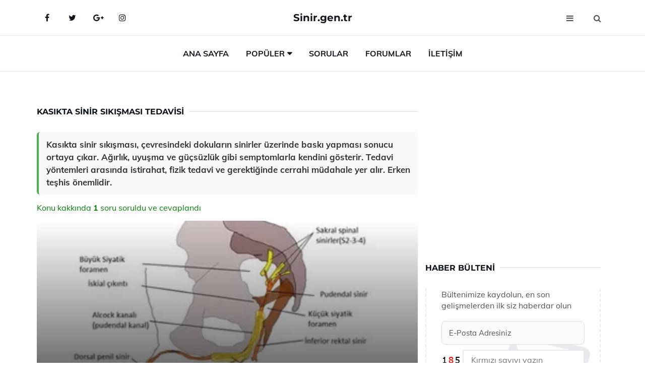

--- FILE ---
content_type: text/html
request_url: https://www.sinir.gen.tr/kasikta-sinir-sikismasi-tedavisi.html
body_size: 12293
content:
<!DOCTYPE html> <html lang="tr" dir="ltr"> <head> <meta charset="utf-8"> <meta name="viewport" content="width=device-width, initial-scale=1"> <title>Kasıkta Sinir Sıkışması Tedavisi</title> <meta name="description" content="Kasıkta sinir sıkışması, çevresindeki dokuların sinirler üzerinde baskı yapması sonucu ortaya çıkar. Ağırlık, uyuşma ve güçsüzlük gibi semptomlarla kendini"> <meta name="keywords" content="kasıkta sinir sıkışması, tedavi yöntemleri, EMG testi, fizik tedavi, ilaç tedavisi, cerrahi müdahale, hamilelikte dikkat, ağrı yönetimi, antidepresan ilaçlar, egzersiz önerileri"> <meta name="author" content="sinir.gen.tr"> <meta name="robots" content="index, follow"> <link rel="canonical" href="https://www.sinir.gen.tr/kasikta-sinir-sikismasi-tedavisi.html"> <!-- Favicon --> <link rel="icon" href="/images/favicon.ico" type="image/x-icon"> <link rel="apple-touch-icon" sizes="180x180" href="/images/apple-touch-icon.png"> <meta name="theme-color" content="#ffffff"> <!-- Open Graph --> <meta property="og:type" content="article"> <meta property="og:title" content="Kasıkta Sinir Sıkışması Tedavisi"> <meta property="og:description" content="Kasıkta sinir sıkışması, çevresindeki dokuların sinirler üzerinde baskı yapması sonucu ortaya çıkar. Ağırlık, uyuşma ve güçsüzlük gibi semptomlarla kendini"> <meta property="og:url" content="https://www.sinir.gen.tr/kasikta-sinir-sikismasi-tedavisi.html"> <meta property="og:image" content="https://www.sinir.gen.tr/images/Kasikta-Sinir-Sikismasi-Tedavisi-52.jpg"> <!-- Structured Data --> <script type="application/ld+json"> { "@context": "https://schema.org", "@type": "Article", "headline": "Kasıkta Sinir Sıkışması Tedavisi", "description": "Kasıkta sinir sıkışması, çevresindeki dokuların sinirler üzerinde baskı yapması sonucu ortaya çıkar. Ağırlık, uyuşma ve güçsüzlük gibi semptomlarla kendini", "image": "https://www.sinir.gen.tr/images/Kasikta-Sinir-Sikismasi-Tedavisi-52.jpg", "author": {"@type": "Organization","name": "sinir.gen.tr"}, "publisher": {"@type": "Organization","name": "sinir.gen.tr"}, "datePublished": "2025-12-10" } </script> <!-- LCP IMAGE PRELOAD --> <link rel="preload" as="image" fetchpriority="high" href="/images/Kasikta-Sinir-Sikismasi-Tedavisi-52.jpg"> <!-- JS PRELOAD --> <link rel="preload" href="/js/main.js?v=08TPP" as="script"> <!-- Bootstrap 5 Custom (SENİN İÇİN ÖZEL) --> <link rel="preload" href="/css/bootstrap.min.css?v=08TPP" as="style"> <link rel="stylesheet" href="/css/bootstrap.min.css?v=08TPP"> <noscript><link rel="stylesheet" href="/css/bootstrap.min.css?v=08TPP"></noscript> <!-- FontAwesome --> <link rel="preload" href="/css/font-awesome.min.css" as="style"> <link rel="stylesheet" href="/css/font-awesome.min.css" media="print" onload="this.media='all'"> <noscript><link rel="stylesheet" href="/css/font-awesome.min.css"></noscript> <!-- Custom Font Files --> <link rel="preload" href="/fonts/fonts.css?v=08TPP" as="style"> <link rel="stylesheet" href="/fonts/fonts.css?v=08TPP" media="print" onload="this.media='all'"> <noscript><link rel="stylesheet" href="/fonts/fonts.css?v=08TPP"></noscript> <!-- CRITICAL STYLE.CSS (Menu + Responsive) --> <link rel="preload" href="/css/style.css?v=08TPP" as="style"> <link rel="stylesheet" href="/css/style.css?v=08TPP"> <noscript><link rel="stylesheet" href="/css/style.css?v=08TPP"></noscript> <!-- FONT PRELOAD --> <link rel="preload" href="/fonts/JTUSjIg1_i6t8kCHKm459Wlhyw.woff2" as="font" type="font/woff2" crossorigin> <link rel="preload" href="/fonts/7Auwp_0qiz-afTLGLQ.woff2" as="font" type="font/woff2" crossorigin> <link rel="preload" href="/fonts/fontawesome-webfont.woff2?v=4.7.0" as="font" type="font/woff2" crossorigin> <!-- INLINE CRITICAL FIXES --> <style> /* FontAwesome inline fix */ @font-face { font-family: 'FontAwesome'; src: url('/fonts/fontawesome-webfont.woff2?v=4.7.0') format('woff2'), url('/fonts/fontawesome-webfont.woff?v=4.7.0') format('woff'); font-display: swap; } /* Header/Dropdown CLS fixes */ header { min-height: 60px; } .section { min-height: 250px; } .nav-aside-menu li a { display:block; min-height:22px; line-height:22px; padding:3px 5px; } .nav-menu .dropdown { position:absolute!important; opacity:0!important; visibility:hidden!important; top:100%; left:0; } .nav-menu li.has-dropdown:hover .dropdown { opacity:1!important; visibility:visible!important; } .aside-widget { min-height:60px; } .fa { width:1em; display:inline-block; } </style> </head> <body> <!-- HEADER --> <header id="header" class="headbosluk"> <!-- NAV --> <div id="nav" style="position:fixed;top: 0; width: 100%; z-index:500; background-color:#FFFFFF;"> <!-- Top Nav --> <div id="nav-top"> <div class="container"> <!-- social --> <ul class="nav-social"> <li><a href="#" aria-label="Facebook-main"><i class="fa fa-facebook"></i></a></li> <li><a href="#" aria-label="Twitter-main"><i class="fa fa-twitter"></i></a></li> <li><a href="#" aria-label="google-main"><i class="fa fa-google-plus"></i></a></li> <li><a href="#" aria-label="Instagram-main"><i class="fa fa-instagram"></i></a></li> </ul> <!-- /social --> <!-- logo --> <div class="nav-logo"> <span class="menubaslik"><a href="/index.html" class="logo title">Sinir.gen.tr</a></span> </div> <!-- /logo --> <!-- search & aside toggle --> <div class="nav-btns"> <button class="aside-btn" aria-label="menu"><i class="fa fa-bars"></i></button> <button class="search-btn" aria-label="search"><i class="fa fa-search"></i></button> <div id="nav-search"> <form method="get" action="/arama/"> <input class="input" name="q" placeholder="Aranacak Kelime..."> </form> <button class="nav-close search-close" aria-label="close"> <span></span> </button> </div> </div> <!-- /search & aside toggle --> </div> </div> <!-- /Top Nav --> <!-- Main Nav --> <div id="nav-bottom"> <div class="container"> <!-- nav --> <ul class="nav-menu"> <li><a href="/index.html">Ana Sayfa</a></li> <li class="has-dropdown megamenu"> <a href="#">Popüler</a> <div class="dropdown"> <div class="dropdown-body"> <div class="row"> <div class="col-md-3"> <ul class="dropdown-list"> <li><a href="/sinir-duasi.html">Sinir Duası Okunuşu ve Anlamı</a></li> <li><a href="/kas-ve-sinir-sikismasi.html">Kas ve Sinir Sıkışması Belirtileri ve Tedavisi</a></li> <li><a href="/sinir-ameliyati.html">Sinir Ameliyatı Riskleri ve Sonrası</a></li> <li><a href="/sinir.html">Sinir Özellikleri ve Faydaları Nelerdir?</a></li> <li><a href="/bebeklerde-sinir-krizi.html">Bebeklerde Sinir Krizini Önlemek İçin</a></li> </ul> </div> <div class="col-md-3"> <ul class="dropdown-list"> <li><a href="/beyin-ve-sinir-cerrahisi.html">Beyin ve Sinir Cerrahisi Hangi Hastalıklara Bakar?</a></li> <li><a href="/enterik-sinir-sistemi.html">Enterik Sinir Sistemi Belirtileri ve Tedavisi</a></li> <li><a href="/merkezi-ve-cevresel-sinir-sistemi.html">Merkezi ve Çevresel Sinir Sistemi Yapısı</a></li> <li><a href="/sag-bilekte-sinir-sikismasi.html">Sağ Bilekte Sinir Sıkışması Belirtileri ve Tedavisi</a></li> <li><a href="/sinir-kas-hastaliklari.html">Sinir Kas Hastalıkları Tedavisi</a></li> </ul> </div> <div class="col-md-3"> <ul class="dropdown-list"> <li><a href="/el-bilegi-sinir-sikismasi.html">El Bileği Sinir Sıkışması Belirtileri ve Tedavisi</a></li> <li><a href="/sinir-sikismasi-ameliyati.html">Sinir Sıkışması Ameliyatı Riskleri ve Sonrası</a></li> <li><a href="/cevresel-sinir-sistemi.html">Çevresel Sinir Sistemi Özellikleri ve Faydaları Nelerdir?</a></li> <li><a href="/sinir-bosalmasi.html">Sinir Boşalması Belirtileri ve Tedavisi</a></li> <li><a href="/omurilik-sinir-sikismasi.html">Omurilik Sinir Sıkışması Belirtileri ve Tedavisi</a></li> </ul> </div> <div class="col-md-3"> <ul class="dropdown-list"> <li><a href="/kulakta-sinir-sikismasi.html">Kulakta Sinir Sıkışması Tedavisi</a></li> <li><a href="/sinir-testi.html">Sinir Testi Öncesindeki Hazırlıklar </a></li> <li><a href="/hamilelikte-sinir-sikismasi.html">Hamilelikte Sinir Sıkışması Belirtileri ve Tedavisi</a></li> <li><a href="/ayaktaki-sinirler.html">Ayaktaki Sinirler Nedir?</a></li> <li><a href="/noroloji-sinir-sikismasi.html">Nöroloji Sinir Sıkışması Belirtileri ve Tedavisi</a></li> </ul> </div> </div> </div> </div> </li> <li><a href="/soru">Sorular</a></li> <li><a href="/forum">Forumlar</a></li> <li><a href="/iletisim">İletişim</a></li> </ul> <!-- /nav --> </div> </div> <!-- /Main Nav --> <!-- Aside Nav --> <div id="nav-aside"> <ul class="nav-aside-menu"> <li><a href="/index.html">Ana Sayfa</a></li> <li><a href="/forum">Foruma Soru Sor</a></li> <li><a href="/soru">Sıkça Sorulan Sorular</a></li> <li><a href="/cok-okunan">Çok Okunanlar</a> <li><a href="/editorun-sectigi">Editörün Seçtiği</a></li> <li><a href="/populer">Popüler İçerikler</a></li> <li><a href="/ilginizi-cekebilir">İlginizi Çekebilir</a></li> <li><a href="/iletisim">İletişim</a></li> </ul> <button class="nav-close nav-aside-close" aria-label="close"><span></span></button> </div> <!-- /Aside Nav --> </div> <!-- /NAV --> </header> <!-- /HEADER --> <!-- SECTION --> <div class="section"> <!-- container --> <div class="container"> <!-- row --> <div class="row" style="margin-left:3px; margin-right:3px;"> <div class="col-md-8"> <!-- row --> <div class="row"> <main id="main-content"> <!---- Json NewsArticle ----> <script type="application/ld+json"> { "@context": "https://schema.org", "@type": "NewsArticle", "articleSection": "Genel", "mainEntityOfPage": {"@type": "WebPage", "@id": "https://sinir.gen.tr/kasikta-sinir-sikismasi-tedavisi.html"}, "headline": "Kasıkta Sinir Sıkışması Tedavisi", "image": { "@type": "ImageObject", "url": "https://sinir.gen.tr/images/Kasikta-Sinir-Sikismasi-Tedavisi-52.jpg", "width": 545, "height": 363 }, "datePublished": "2024-09-23T16:04:07+03:00", "dateModified": "2024-09-23T16:04:07+03:00", "wordCount": 492, "inLanguage": "tr-TR", "keywords": "kasıkta sinir sıkışması, tedavi yöntemleri, EMG testi, fizik tedavi, ilaç tedavisi, cerrahi müdahale, hamilelikte dikkat, ağrı yönetimi, antidepresan ilaçlar, egzersiz önerileri", "description": "Kasıkta sinir sıkışması, çevresindeki dokuların sinirler üzerinde baskı yapması sonucu ortaya çıkar. Ağırlık, uyuşma ve güçsüzlük gibi semptomlarla kendini", "articleBody": "Kasıkta sinir sıkışması, çevresindeki dokuların sinirler üzerinde baskı yapması sonucu ortaya çıkar. Ağırlık, uyuşma ve güçsüzlük gibi semptomlarla kendini gösterir. Tedavi yöntemleri arasında istirahat, fizik tedavi ve gerektiğinde cerrahi müdahale yer alır. Erken teşhis önemlidir. Kasıkta sinir sıkışması, genellikle uyluk ve pelvis bölgesindeki sinirlerin, çevresindeki dokular tarafından baskı altında kalması sonucu oluşan bir durumdur. Bu durum, genellikle ağrı, uyuşma, karıncalanma veya güçsüzlük gibi semptomlara yol açar. Bu makalede, kasıkta sinir sıkışmasının nedenleri, semptomları ve tedavi yöntemleri detaylı bir şekilde ele alınacaktır.Kasıkta Sinir Sıkışmasının Nedenleri Kasıkta sinir sıkışmasının çeşitli nedenleri bulunmaktadır. Bu nedenler arasında:Travma veya yaralanmalarFazla kilo veya obeziteİnflamatuar hastalıklarHareketsiz yaşam tarzıKas spazmlarıYüksek spor aktiviteleri veya aşırı egzersizBu durumlar, kasık bölgesinde bulunan sinirlerin sıkışmasına ve buna bağlı olarak belirtilerin ortaya çıkmasına yol açabilir.Semptomlar Kasıkta sinir sıkışmasının bazı yaygın semptomları şunlardır:Ağrı: Genellikle kasık bölgesinde ve uylukta hissedilir.Uyuşma: Sinir sıkışması nedeniyle belirli bölgelerde hissizlik oluşabilir.Karıncalanma: Sinirlerin sıkışması, duyusal değişikliklere yol açabilir.Güçsüzlük: Kas gücünde azalma, günlük aktiviteleri zorlaştırabilir.Hareket kısıtlılığı: Ağrı ve rahatsızlık, hareket kabiliyetini kısıtlayabilir.Bu semptomlar, bireyden bireye değişiklik gösterebilir ve tedavi gerektirebilir.Tedavi Yöntemleri Kasıkta sinir sıkışmasının tedavisinde çeşitli yöntemler kullanılmaktadır. Bu yöntemler, semptomların şiddetine ve altta yatan nedenlere bağlı olarak değişebilir.İstirahat: Sinir sıkışmasının tedavisinde ilk adım, etkilenen bölgenin dinlendirilmesidir.Fizik Tedavi: Güçlendirme ve esneme egzersizleri, sinirlerin üzerindeki baskıyı azaltmaya yardımcı olabilir.Ağrı Kesiciler: Nonsteroid antiinflamatuar ilaçlar (NSAID'ler) gibi ağrı kesiciler, semptomların hafifletilmesinde etkili olabilir.Enjeksiyonlar: Kortikosteroid enjeksiyonları, iltihabı azaltmak ve ağrıyı kontrol etmek için kullanılabilir.Cerrahi Müdahale: Diğer tedavi yöntemleriyle sonuç alınamaması durumunda, cerrahi müdahale gerekebilir.Tedavi süreci, bireyin genel sağlık durumu ve semptomlarının ciddiyetine bağlı olarak kişiselleştirilmelidir.Sonuç Kasıkta sinir sıkışması, yaşam kalitesini olumsuz etkileyen bir durumdur. Erken teşhis ve uygun tedavi yöntemleriyle bu problemin üstesinden gelmek mümkündür. Bireylerin bu tür semptomlar yaşadıklarında bir sağlık uzmanına başvurmaları, gerekli değerlendirmelerin yapılması ve uygun tedavi planının oluşturulması açısından önemlidir.Ekstra Bilgiler Kasıkta sinir sıkışması ile ilgili olarak, bireylerin yaşam tarzında yapacakları küçük değişiklikler de önemli olabilir. Düzenli egzersiz yapmak, sağlıklı bir kiloyu korumak, yeterli su tüketmek ve dengeli beslenmek, bu tür rahatsızlıkların önlenmesine yardımcı olabilir. Ayrıca, ergonomik çalışma koşullarının sağlanması ve uzun süre oturmanın önlenmesi de sinir sıkışmasını önleyici etkilere sahiptir.", "author": { "@type": "Person", "name": "suraye", "url": "https://sinir.gen.tr/author/suraye" }, "publisher": { "@type": "Organization", "name": "Sinir Hastalıkları", "logo": { "@type": "ImageObject", "url": "https://sinir.gen.tr/images/logo.png", "width": 600, "height": 60 } } } </script> <!---- Json NewsArticle ----> <!-- row --> <div class="row"> <div class="col-md-12"> <div class="section-row"> <div class="section-title"> <h1 class="title">Kasıkta Sinir Sıkışması Tedavisi</h1> </div> <div class="manset-ozet" style="margin-bottom:15px; margin-top:10px;"><b>Kasıkta sinir sıkışması, çevresindeki dokuların sinirler üzerinde baskı yapması sonucu ortaya çıkar. Ağırlık, uyuşma ve güçsüzlük gibi semptomlarla kendini gösterir. Tedavi yöntemleri arasında istirahat, fizik tedavi ve gerektiğinde cerrahi müdahale yer alır. Erken teşhis önemlidir.</b></div> <div style="margin-bottom:15px; margin-top:10px; "><a href="#sorular" style="color:green">Konu kakkında <b>1</b> soru soruldu ve cevaplandı</a></div> <div class="post post-thumb" data-no-lazy="true"> <a class="post-img" href="/kasikta-sinir-sikismasi-tedavisi.html"> <img src="/images/Kasikta-Sinir-Sikismasi-Tedavisi-52.jpg" srcset=" /images/130x85/Kasikta-Sinir-Sikismasi-Tedavisi-52.webp 130w, /images/225x150/Kasikta-Sinir-Sikismasi-Tedavisi-52.webp 225w, /images/285x190/Kasikta-Sinir-Sikismasi-Tedavisi-52.webp 285w, /images/360x240/Kasikta-Sinir-Sikismasi-Tedavisi-52.webp 360w " sizes=" (max-width: 480px) 130px, (max-width: 768px) 225px, (max-width: 1024px) 285px, 360px " width="800" height="400" fetchpriority="high" decoding="async" data-no-lazy="true" style="width:100%;height:auto;max-height:400px;object-fit:cover;" alt="Kasıkta Sinir Sıkışması Tedavisi" title="Kasıkta Sinir Sıkışması Tedavisi" > </a> </div> <!-- post share --> <div class="section-row"> <div class="post-share"> <a href="https://www.facebook.com/sharer.php?u=https://www.sinir.gen.tr/kasikta-sinir-sikismasi-tedavisi.html" class="social-facebook" aria-label="facebook" target="_blank" rel="noreferrer"><i class="fa fa-facebook"></i></a> <a href="https://twitter.com/intent/tweet?text=Kasıkta Sinir Sıkışması Tedavisi - https://www.sinir.gen.tr/kasikta-sinir-sikismasi-tedavisi.html" class="social-twitter" aria-label="twitter" target="_blank" rel="noreferrer"><i class="fa fa-twitter"></i></a> <a href="https://pinterest.com/pin/create/button/?url=https://www.sinir.gen.tr/kasikta-sinir-sikismasi-tedavisi.html&media=https://www.sinir.gen.tr/images/Kasikta-Sinir-Sikismasi-Tedavisi-52.jpg&description=Kasıkta Sinir Sıkışması Tedavisi" class="social-pinterest" aria-label="pinterest" rel="noreferrer"><i class="fa fa-pinterest"></i></a> <a href="whatsapp://send?text=Kasıkta Sinir Sıkışması Tedavisi - https://www.sinir.gen.tr/kasikta-sinir-sikismasi-tedavisi.html" aria-label="whatsapp" data-action="share/whatsapp/share" class="social-whatsapp" rel="noreferrer"><i class="fa fa-whatsapp"></i></a> 23 Eylül 2024 </div> </div> <!-- /post share --> <!-- post content --> <div class="baslik-row"> <table width="100%" border="0"> <tr> <td>Kasıkta sinir sıkışması, genellikle uyluk ve pelvis bölgesindeki sinirlerin, çevresindeki dokular tarafından baskı altında kalması sonucu oluşan bir durumdur. Bu durum, genellikle ağrı, uyuşma, karıncalanma veya güçsüzlük gibi semptomlara yol açar. Bu makalede, kasıkta sinir sıkışmasının nedenleri, semptomları ve tedavi yöntemleri detaylı bir şekilde ele alınacaktır.</div><div><br></div><div><b>Kasıkta Sinir Sıkışmasının Nedenleri</b> </div><div><br></div><div>Kasıkta sinir sıkışmasının çeşitli nedenleri bulunmaktadır. Bu nedenler arasında:<ul><li>Travma veya yaralanmalar</li><li>Fazla kilo veya obezite</li><li>İnflamatuar hastalıklar</li><li>Hareketsiz yaşam tarzı</li><li>Kas spazmları</li><li>Yüksek spor aktiviteleri veya aşırı egzersiz</li></ul></div><div>Bu durumlar, kasık bölgesinde bulunan sinirlerin sıkışmasına ve buna bağlı olarak belirtilerin ortaya çıkmasına yol açabilir.</div><div><br></div><div><b>Semptomlar</b> </div><div><br></div><div>Kasıkta sinir sıkışmasının bazı yaygın semptomları şunlardır:<ul><li>Ağrı: Genellikle kasık bölgesinde ve uylukta hissedilir.</li><li>Uyuşma: Sinir sıkışması nedeniyle belirli bölgelerde hissizlik oluşabilir.</li><li>Karıncalanma: Sinirlerin sıkışması, duyusal değişikliklere yol açabilir.</li><li>Güçsüzlük: Kas gücünde azalma, günlük aktiviteleri zorlaştırabilir.</li><li>Hareket kısıtlılığı: Ağrı ve rahatsızlık, hareket kabiliyetini kısıtlayabilir.</li></ul></div><div>Bu semptomlar, bireyden bireye değişiklik gösterebilir ve tedavi gerektirebilir.</div><div><br></div><div><b>Tedavi Yöntemleri</b> </div><div><br></div><div>Kasıkta sinir sıkışmasının tedavisinde çeşitli yöntemler kullanılmaktadır. Bu yöntemler, semptomların şiddetine ve altta yatan nedenlere bağlı olarak değişebilir.<ul><li>İstirahat: Sinir sıkışmasının tedavisinde ilk adım, etkilenen bölgenin dinlendirilmesidir.</li><li>Fizik Tedavi: Güçlendirme ve esneme egzersizleri, sinirlerin üzerindeki baskıyı azaltmaya yardımcı olabilir.</li><li>Ağrı Kesiciler: Nonsteroid antiinflamatuar ilaçlar (NSAID'ler) gibi ağrı kesiciler, semptomların hafifletilmesinde etkili olabilir.</li><li>Enjeksiyonlar: Kortikosteroid enjeksiyonları, iltihabı azaltmak ve ağrıyı kontrol etmek için kullanılabilir.</li><li>Cerrahi Müdahale: Diğer tedavi yöntemleriyle sonuç alınamaması durumunda, cerrahi müdahale gerekebilir.</li></ul></div><div>Tedavi süreci, bireyin genel sağlık durumu ve semptomlarının ciddiyetine bağlı olarak kişiselleştirilmelidir.</div><div><br></div><div><b>Sonuç</b> </div><div><br></div><div>Kasıkta sinir sıkışması, yaşam kalitesini olumsuz etkileyen bir durumdur. Erken teşhis ve uygun tedavi yöntemleriyle bu problemin üstesinden gelmek mümkündür. Bireylerin bu tür semptomlar yaşadıklarında bir sağlık uzmanına başvurmaları, gerekli değerlendirmelerin yapılması ve uygun tedavi planının oluşturulması açısından önemlidir.</div><div><br></div><div><b>Ekstra Bilgiler</b> </div><div><br></div><div>Kasıkta sinir sıkışması ile ilgili olarak, bireylerin yaşam tarzında yapacakları küçük değişiklikler de önemli olabilir. Düzenli egzersiz yapmak, sağlıklı bir kiloyu korumak, yeterli su tüketmek ve dengeli beslenmek, bu tür rahatsızlıkların önlenmesine yardımcı olabilir. Ayrıca, ergonomik çalışma koşullarının sağlanması ve uzun süre oturmanın önlenmesi de sinir sıkışmasını önleyici etkilere sahiptir.</div><div><br></div></td> </tr> </table> </div> <p> <!-- /Ek sayfalar ---------> <!-- /Ek sayfalar ---------> <!-- soru sor --> <div class="section-row" id="sorular"> <div class="section-title"> <span class="title menubaslik">Yeni Soru Sor / Yorum Yap</span> </div> <div id="output"> <form id="myform"> <input type="hidden" name="alan" value="yeni-yorum"> <input type="hidden" name="segment" value="6649bd6746c53709d4bec611"> <div class="row"> <div class="col-md-12"> <div class="form-group"> <textarea class="input" name="yorum" id="yorum" placeholder="Sorunuz yada yorumunuz" required></textarea> </div> </div> <div class="col-md-4"> <div class="form-group"> <input class="input" type="text" name="isim" id="isim" placeholder="İsim" required> </div> </div> <div class="col-md-1"> <div class="form-group"> <img src="/images/sifre.gif" loading="lazy" style="margin-top:5px;" width="40" height="23" alt="şifre" title="şifre" /> </div> </div> <div class="col-md-4"> <div class="form-group"> <input class="input" type="number" name="pass" id="gonder" placeholder="Kırmızı sayıyı yazın" autocomplete="off" required> </div> </div> <div class="col-md-2" > <button class="primary-button" id="btnSubmit">Gönder</button> </div> </div> </form> </div> </div> <!-- /soru sor --> <!-- post comments --> <div class="section-row" style="margin-top:30px;"> <div class="section-title"> <span class="title menubaslik">Sizden Gelen Sorular / Yorumlar </span> </div> <div class="post-comments"> <!-- comment --> <section itemscope itemtype="https://schema.org/QAPage"> <div itemprop="mainEntity" itemscope="" itemtype="https://schema.org/Question"> <meta itemprop="datePublished" content="2024-07-22T15:59:36+03:00"> <span itemprop="author" itemscope itemtype="https://schema.org/Person"> <meta itemprop="name" content="Soruyu Soran Topluluk Ekibi"> <meta itemprop="url" content="https://www.sinir.gen.tr/kasikta-sinir-sikismasi-tedavisi.html"> </span> <div class="media" style="margin-bottom:30px;"> <div class="media-left"> <img class="media-object lazyload" src="/img/soru.svg" data-src="/img/soru.svg" width="50" height="50" alt="Soru işareti ikonu" title="Soru" loading="lazy" decoding="async" style="object-fit:contain;"> </div> <div class="media-body"> <div class="media-heading"> <span class="user" itemprop="name">Canib</span> <span class="time"> 22 Temmuz 2024 Pazartesi </span> </div> <p itemprop="text">Kasıkta sinir sıkışması yaşayan biri olarak, tedavi süreci nasıl ilerliyor? Tedaviye başladıktan sonra hangi aşamalardan geçmek gerekiyor? EMG testi hakkında daha fazla bilgi verebilir misiniz? Tedavi süresince sırt üstü yatmak gerçekten ağrıları hafifletiyor mu? Antidepresan ilaçların sinirleri gevşetme etkisi nasıl? Egzersizlerin ve fizik tedavinin faydası oldu mu? Hamilelik döneminde bu rahatsızlığı yaşayan kadınlar için ne gibi öneriler var? Cerrahi müdahale sonrası neden ağır kaldırmamak bu kadar önemli?</p> <!--------- cevap bolumu ----------------> <button type="button" onclick="mycevap669e81e820abfdb41a0a7794()" class="reply" style="cursor:pointer; margin-bottom:20px;"> Cevap yaz </button> <script> function mycevap669e81e820abfdb41a0a7794() { var x = document.getElementById("diva669e81e820abfdb41a0a7794"); if (x.style.display === "none") { x.style.display = "block"; } else { x.style.display = "none"; } } </script> <div id="diva669e81e820abfdb41a0a7794" class="cevap-container" data-yid="669e81e820abfdb41a0a7794" style="display:none; margin-top:10px;"> <div id="output669e81e820abfdb41a0a7794" class="cevap-output"> <form class="cevap-form" data-yid="669e81e820abfdb41a0a7794"> <input type="hidden" name="alan" value="yorum-cevap"> <input type="hidden" name="anasegment" value="6649bd6746c53709d4bec611"> <input type="hidden" name="segment" value="669e81e820abfdb41a0a7794"> <div class="row"> <div class="col-md-12"> <div class="form-group"> <textarea class="input" name="yorum" placeholder="Cevabınız" required></textarea> </div> </div> <div class="col-md-5"> <div class="form-group"> <input class="input" type="text" name="isim" placeholder="İsim" required> </div> </div> <div class="col-md-1"> <div class="form-group"> <img src="/images/sifre.gif" loading="lazy" style="margin-top:5px;" width="40" height="23" alt="şifre"> </div> </div> <div class="col-md-3"> <div class="form-group"> <input class="input" type="number" name="pass" placeholder="Kırmızı sayı?" autocomplete="off" required> </div> </div> <div class="col-md-2"> <button class="primary-button cevap-btn" data-yid="669e81e820abfdb41a0a7794"> Gönder </button> </div> </div> </form> </div> </div> <!--------- cevap bolumu ----------------> <div style="font-size:13px;display:none"><span itemprop="answerCount">1</span>. Cevap</div> <div itemprop="suggestedAnswer" itemscope itemtype="http://schema.org/Answer"> <meta itemprop="datePublished" content="2024-07-22T15:59:36+03:00"> <meta itemprop="url" content="https://www.sinir.gen.tr/kasikta-sinir-sikismasi-tedavisi.html"> <span itemprop="author" itemscope itemtype="https://schema.org/Person"> <meta itemprop="name" content="Site Destek Ekibi"> <meta itemprop="url" content="https://www.sinir.gen.tr/kasikta-sinir-sikismasi-tedavisi.html"> </span> <meta itemprop="upvoteCount" content="5"> <div class="media media-author"> <div class="media-left"> <img class="media-object lazyload" data-src="/img/cevap.svg" src="/img/cevap.svg" width="50" height="50" style="object-fit:cover;" alt="cevap" title="cevap" loading="lazy" decoding="async"> </div> <div class="media-body"> <div class="media-heading"> <span class="admin" itemprop="name">Admin</span> <span class="time"> 22 Temmuz 2024 Pazartesi </span> </div> <p itemprop="text">Merhaba Canib,<br><br>Kasıkta sinir sıkışması yaşamak gerçekten zor bir durum ve tedavi süreci sabır gerektiriyor. Tedaviye başladıktan sonra ilk olarak doktorun detaylı bir değerlendirme yapması gerekiyor. Bu değerlendirmede genellikle fizik muayene, röntgen ve EMG testi gibi tetkikler yapılır. EMG testi, kas ve sinirlerin elektriksel aktivitelerini ölçerek sinir sıkışmasının seviyesini belirlemeye yardımcı olur.<br><br>Tedavi süresince sırt üstü yatmak bazı hastalar için ağrıları hafifletebilir, fakat bu herkeste geçerli olmayabilir. Antidepresan ilaçlar bazen sinirleri gevşetmeye ve ağrıyı azaltmaya yardımcı olabilir, ancak doktor kontrolünde kullanılmalı ve olası yan etkiler dikkate alınmalıdır.<br><br>Egzersizler ve fizik tedavi genellikle sinir sıkışması tedavisinde önemli bir rol oynar. Bu tedaviler kasları güçlendirebilir ve sinirlerin üzerindeki baskıyı azaltabilir. Hamilelik döneminde bu rahatsızlığı yaşayan kadınlar için, hafif egzersizler ve doktor kontrolünde yapılan fizik tedavi önerilebilir.<br><br>Cerrahi müdahale sonrasında ağır kaldırmamak önemlidir çünkü sinirler ve kaslar henüz tam olarak iyileşmemiş olabilir ve yeniden zarar görme riski vardır. Bu nedenle, doktorun önerilerine uymak ve iyileşme sürecine dikkat etmek önemlidir.<br><br>Sağlıklı günler dilerim!</p> </div> </div> <!-- /comment --> </div> </div> <!-- /comment --> </div> </section> </div> </div> <!-- /post comments --> </div> </div> </div> </main> <!-- ad --> <div class="col-md-12 section-row text-center"> <script async src="https://pagead2.googlesyndication.com/pagead/js/adsbygoogle.js?client=ca-pub-9272774750056571" crossorigin="anonymous"></script> <!-- 338 x 280 orta --> <ins class="adsbygoogle" style="display:block" data-ad-client="ca-pub-9272774750056571" data-ad-slot="2034703236" data-ad-format="auto" data-full-width-responsive="true"></ins> <script> (adsbygoogle = window.adsbygoogle || []).push({}); </script> </div> <!-- /ad --> <div class="col-md-12"> <div class="section-title"> <span class="title menubaslik">Çok Okunanlar</span> </div> </div> <!-- post --> <div class="col-md-6"> <div class="post"> <a class="post-img" href="/sinir-hastaligi.html"> <picture> <!-- Mobil için daha küçük boyut --> <source srcset="/images/285x190/sinir-hastaligi.webp" media="(max-width: 480px)" type="image/webp"> <!-- Varsayılan masaüstü (senin şu anki kodun ile aynı) --> <source srcset="/images/360x240/sinir-hastaligi.webp" type="image/webp"> <!-- Lazyload img fallback (senin mevcut kodun ile birebir aynı) --> <img data-src="/images/360x240/sinir-hastaligi.webp" src="/images/360x240/sinir-hastaligi.webp" width="360" height="240" style="object-fit:cover;object-position:center;" alt="Sinir Hastalığı Belirtileri ve Tedavisi" title="Sinir Hastalığı Belirtileri ve Tedavisi" class="lazyload" > </picture> </a> </a> <div class="post-body"> <div class="post-category"> <a href="/cok-okunan" title="Çok Okunan">Çok Okunan</a> </div> <span class="post-title linkbaslik"><a href="/sinir-hastaligi.html">Sinir Hastalığı Belirtileri ve Tedavisi</a></span> <ul class="post-meta"> <li> 03 Ekim 2024 Perşembe </li> </ul> </div> </div> </div> <!-- /post --> <!-- post --> <div class="col-md-6"> <div class="post"> <a class="post-img" href="/sinir-damarlari.html"> <picture> <!-- Mobil için daha küçük boyut --> <source srcset="/images/285x190/Sinir-Damarlari-35.webp" media="(max-width: 480px)" type="image/webp"> <!-- Varsayılan masaüstü (senin şu anki kodun ile aynı) --> <source srcset="/images/360x240/Sinir-Damarlari-35.webp" type="image/webp"> <!-- Lazyload img fallback (senin mevcut kodun ile birebir aynı) --> <img data-src="/images/360x240/Sinir-Damarlari-35.webp" src="/images/360x240/Sinir-Damarlari-35.webp" width="360" height="240" style="object-fit:cover;object-position:center;" alt="Sinir Damarları Sinir Damarı Zedelenmesi Tedavisi" title="Sinir Damarları Sinir Damarı Zedelenmesi Tedavisi" class="lazyload" > </picture> </a> <div class="post-body"> <div class="post-category"> <a href="/cok-okunan" title="Çok Okunan">Çok Okunan</a> </div> <span class="post-title linkbaslik"><a href="/sinir-damarlari.html">Sinir Damarları Sinir Damarı Zedelenmesi Tedavisi</a></span> <ul class="post-meta"> <li> 23 Eylül 2024 Pazartesi </li> </ul> </div> </div> </div> <!-- /post --> <div class="clearfix visible-md visible-lg"></div> <!-- post --> <div class="col-md-6"> <div class="post"> <a class="post-img" href="/sempatik-sinir-sistemi.html"> <picture> <!-- Mobil için daha küçük boyut --> <source srcset="/images/285x190/sempatik-sinir-sistemi.webp" media="(max-width: 480px)" type="image/webp"> <!-- Varsayılan masaüstü (senin şu anki kodun ile aynı) --> <source srcset="/images/360x240/sempatik-sinir-sistemi.webp" type="image/webp"> <!-- Lazyload img fallback (senin mevcut kodun ile birebir aynı) --> <img data-src="/images/360x240/sempatik-sinir-sistemi.webp" src="/images/360x240/sempatik-sinir-sistemi.webp" width="360" height="240" style="object-fit:cover;object-position:center;" alt="Sempatik Sinir Sistemi Özellikleri ve Faydaları Nelerdir?" title="Sempatik Sinir Sistemi Özellikleri ve Faydaları Nelerdir?" class="lazyload" > </picture> </a> <div class="post-body"> <div class="post-category"> <a href="/cok-okunan" title="Çok Okunan">Çok Okunan</a> </div> <span class="post-title linkbaslik"><a href="/sempatik-sinir-sistemi.html">Sempatik Sinir Sistemi Özellikleri ve Faydaları Nelerdir?</a></span> <ul class="post-meta"> <li> 22 Eylül 2024 Pazar </li> </ul> </div> </div> </div> <!-- /post --> <!-- post --> <div class="col-md-6"> <div class="post"> <a class="post-img" href="/sinir-bozuklugu.html"> <picture> <!-- Mobil için daha küçük boyut --> <source srcset="/images/285x190/sinir-bozuklugu.webp" media="(max-width: 480px)" type="image/webp"> <!-- Varsayılan masaüstü (senin şu anki kodun ile aynı) --> <source srcset="/images/360x240/sinir-bozuklugu.webp" type="image/webp"> <!-- Lazyload img fallback (senin mevcut kodun ile birebir aynı) --> <img data-src="/images/360x240/sinir-bozuklugu.webp" src="/images/360x240/sinir-bozuklugu.webp" width="360" height="240" style="object-fit:cover;object-position:center;" alt="Sinir Bozukluğu Belirtileri ve Tedavisi" title="Sinir Bozukluğu Belirtileri ve Tedavisi" class="lazyload" > </picture> </a> <div class="post-body"> <div class="post-category"> <a href="/cok-okunan" title="Çok Okunan">Çok Okunan</a> </div> <span class="post-title linkbaslik"><a href="/sinir-bozuklugu.html">Sinir Bozukluğu Belirtileri ve Tedavisi</a></span> <ul class="post-meta"> <li> 25 Eylül 2024 Çarşamba </li> </ul> </div> </div> </div> <!-- /post --> </div> <!-- /row --> <!-- ad --> <div class="col-md-12 section-row text-center"> <script async src="https://pagead2.googlesyndication.com/pagead/js/adsbygoogle.js?client=ca-pub-9272774750056571" crossorigin="anonymous"></script> <!-- 338 x 280 orta --> <ins class="adsbygoogle" style="display:block" data-ad-client="ca-pub-9272774750056571" data-ad-slot="2034703236" data-ad-format="auto" data-full-width-responsive="true"></ins> <script> (adsbygoogle = window.adsbygoogle || []).push({}); </script> </div> <!-- /ad --> <!-- row --> <div class="row"> <div class="col-md-12"> <div class="section-title"> <span class="title menubaslik">Popüler İçerikler</span> </div> </div> <!-- post --> <div class="col-md-4"> <div class="post post-sm"> <a class="post-img" href="/sinir-kontrolu.html"><img data-src="/images/225x150/sinir-kontrolu.webp" src="/images/225x150/sinir-kontrolu.webp" width="225" height="150" style="object-fit:cover;object-position:center;" aria-label="Sinir Kontrolü Nasıl Yapılır?" alt="Sinir Kontrolü Nasıl Yapılır?" title="Sinir Kontrolü Nasıl Yapılır?" class="lazyload"></a> <div class="post-body"> <div class="post-category"> <a href="/populer">Popüler İçerik</a> </div> <span class="post-title linkbaslik title-sm"><a href="/sinir-kontrolu.html">Sinir Kontrolü Nasıl Yapılır?</a></span> <ul class="post-meta"> <li> 01 Ekim 2024 Salı </li> </ul> </div> </div> </div> <!-- /post --> <!-- post --> <div class="col-md-4"> <div class="post post-sm"> <a class="post-img" href="/sinir.html"><img data-src="/images/225x150/sinir.webp" src="/images/225x150/sinir.webp" width="225" height="150" style="object-fit:cover;object-position:center;" aria-label="Sinir Özellikleri ve Faydaları Nelerdir?" alt="Sinir Özellikleri ve Faydaları Nelerdir?" title="Sinir Özellikleri ve Faydaları Nelerdir?" class="lazyload"></a> <div class="post-body"> <div class="post-category"> <a href="/populer">Popüler İçerik</a> </div> <span class="post-title linkbaslik title-sm"><a href="/sinir.html">Sinir Özellikleri ve Faydaları Nelerdir?</a></span> <ul class="post-meta"> <li> 23 Eylül 2024 Pazartesi </li> </ul> </div> </div> </div> <!-- /post --> <!-- post --> <div class="col-md-4"> <div class="post post-sm"> <a class="post-img" href="/kranial-sinirler.html"><img data-src="/images/225x150/kranial-sinirler.webp" src="/images/225x150/kranial-sinirler.webp" width="225" height="150" style="object-fit:cover;object-position:center;" aria-label="Kranial Sinirler Özellikleri ve Faydaları Nelerdir?" alt="Kranial Sinirler Özellikleri ve Faydaları Nelerdir?" title="Kranial Sinirler Özellikleri ve Faydaları Nelerdir?" class="lazyload"></a> <div class="post-body"> <div class="post-category"> <a href="/editorun-sectigi">Editörün Seçtiği</a> </div> <span class="post-title linkbaslik title-sm"><a href="/kranial-sinirler.html">Kranial Sinirler Özellikleri ve Faydaları Nelerdir?</a></span> <ul class="post-meta"> <li> 02 Ekim 2024 Çarşamba </li> </ul> </div> </div> </div> <!-- /post --> </div> <!-- /row --> <!-- row --> <div class="row"> <div class="col-md-12"> <div class="section-title"> <span class="title menubaslik">Editörün Seçtiği</span> </div> </div> <!-- post --> <div class="col-md-4"> <div class="post post-sm"> <a class="post-img" href="/enterik-sinir-sistemi.html"><img data-src="/images/225x150/enterik-sinir-sistemi.webp" src="/images/225x150/enterik-sinir-sistemi.webp" width="225" height="150" style="object-fit:cover;object-position:center;" aria-label="Enterik Sinir Sistemi Belirtileri ve Tedavisi" alt="Enterik Sinir Sistemi Belirtileri ve Tedavisi" title="Enterik Sinir Sistemi Belirtileri ve Tedavisi" class="lazyload"></a> <div class="post-body"> <div class="post-category"> <a href="/editorun-sectigi">Editörün Seçtiği</a> </div> <span class="post-title linkbaslik title-sm"><a href="/enterik-sinir-sistemi.html">Enterik Sinir Sistemi Belirtileri ve Tedavisi</a></span> <ul class="post-meta"> <li> 21 Eylül 2024 Cumartesi </li> </ul> </div> </div> </div> <!-- /post --> <!-- post --> <div class="col-md-4"> <div class="post post-sm"> <a class="post-img" href="/sinir-koku-sikismasi.html"><img data-src="/images/225x150/Sinir-Koku-Sikismasi-98.webp" src="/images/225x150/Sinir-Koku-Sikismasi-98.webp" width="225" height="150" style="object-fit:cover;object-position:center;" aria-label="Sinir Kökü Sıkışması Tedavisi" alt="Sinir Kökü Sıkışması Tedavisi" title="Sinir Kökü Sıkışması Tedavisi" class="lazyload"></a> <div class="post-body"> <div class="post-category"> <a href="/editorun-sectigi">Editörün Seçtiği</a> </div> <span class="post-title linkbaslik title-sm"><a href="/sinir-koku-sikismasi.html">Sinir Kökü Sıkışması Tedavisi</a></span> <ul class="post-meta"> <li> 24 Eylül 2024 Salı </li> </ul> </div> </div> </div> <!-- /post --> <!-- post --> <div class="col-md-4"> <div class="post post-sm"> <a class="post-img" href="/cocuklarda-sinir-krizi.html"><img data-src="/images/225x150/cocuklarda-sinir-krizi.webp" src="/images/225x150/cocuklarda-sinir-krizi.webp" width="225" height="150" style="object-fit:cover;object-position:center;" aria-label="Çocuklarda Sinir Krizi Belirtileri ve Tedavisi" alt="Çocuklarda Sinir Krizi Belirtileri ve Tedavisi" title="Çocuklarda Sinir Krizi Belirtileri ve Tedavisi" class="lazyload"></a> <div class="post-body"> <div class="post-category"> <a href="/editorun-sectigi">Editörün Seçtiği</a> </div> <span class="post-title linkbaslik title-sm"><a href="/cocuklarda-sinir-krizi.html">Çocuklarda Sinir Krizi Belirtileri ve Tedavisi</a></span> <ul class="post-meta"> <li> 25 Eylül 2024 Çarşamba </li> </ul> </div> </div> </div> <!-- /post --> </div> <!-- /row --> <!-- row --> <div class="row"> <div class="col-md-12"> <div class="section-title"> <span class="title menubaslik">İlginizi Çekebilir</span> </div> </div> <!-- post --> <div class="col-md-4"> <div class="post post-sm"> <a class="post-img" href="/sinir-kasilmasi.html"> <picture> <!-- Mobil cihazlar için (130x85) --> <source srcset="/images/130x85/sinir-kasilmasi.webp" media="(max-width: 480px)" type="image/webp"> <!-- Tablet / Orta ekran (225x150) --> <source srcset="/images/225x150/sinir-kasilmasi.webp" media="(max-width: 768px)" type="image/webp"> <!-- Masaüstü varsayılan (225x150) --> <source srcset="/images/225x150/sinir-kasilmasi.webp" type="image/webp"> <!-- Lazyload fallback (senin orijinal kodunun aynısı) --> <img data-src="/images/225x150/sinir-kasilmasi.webp" src="/images/225x150/sinir-kasilmasi.webp" width="225" height="150" style="object-fit:cover;object-position:center;" alt="Sinir Kasılması Belirtileri ve Tedavisi" title="Sinir Kasılması Belirtileri ve Tedavisi" class="lazyload"> </picture> </a> <div class="post-body"> <div class="post-category"> <a href="/ilginizi-cekebilir">İlginizi Çekebilir</a> </div> <span class="post-title linkbaslik title-sm"><a href="/sinir-kasilmasi.html">Sinir Kasılması Belirtileri ve Tedavisi</a></span> <ul class="post-meta"> <li> 21 Eylül 2024 Cumartesi </li> </ul> </div> </div> </div> <!-- /post --> <!-- post --> <div class="col-md-4"> <div class="post post-sm"> <a class="post-img" href="/sinir-sisteminin-bolumleri.html"> <picture> <!-- Mobil cihazlar için (130x85) --> <source srcset="/images/130x85/sinir-sisteminin-bolumleri.webp" media="(max-width: 480px)" type="image/webp"> <!-- Tablet / Orta ekran (225x150) --> <source srcset="/images/225x150/sinir-sisteminin-bolumleri.webp" media="(max-width: 768px)" type="image/webp"> <!-- Masaüstü varsayılan (225x150) --> <source srcset="/images/225x150/sinir-sisteminin-bolumleri.webp" type="image/webp"> <!-- Lazyload fallback (senin orijinal kodunun aynısı) --> <img data-src="/images/225x150/sinir-sisteminin-bolumleri.webp" src="/images/225x150/sinir-sisteminin-bolumleri.webp" width="225" height="150" style="object-fit:cover;object-position:center;" alt="Sinir Sisteminin Bölümleri Nelerdir?" title="Sinir Sisteminin Bölümleri Nelerdir?" class="lazyload"> </picture> </a> <div class="post-body"> <div class="post-category"> <a href="/ilginizi-cekebilir">İlginizi Çekebilir</a> </div> <span class="post-title linkbaslik title-sm"><a href="/sinir-sisteminin-bolumleri.html">Sinir Sisteminin Bölümleri Nelerdir?</a></span> <ul class="post-meta"> <li> 01 Ekim 2024 Salı </li> </ul> </div> </div> </div> <!-- /post --> <!-- post --> <div class="col-md-4"> <div class="post post-sm"> <a class="post-img" href="/omurgada-sinir-sikismasi.html"> <picture> <!-- Mobil cihazlar için (130x85) --> <source srcset="/images/130x85/Omurgada-Sinir-Sikismasi-34.webp" media="(max-width: 480px)" type="image/webp"> <!-- Tablet / Orta ekran (225x150) --> <source srcset="/images/225x150/Omurgada-Sinir-Sikismasi-34.webp" media="(max-width: 768px)" type="image/webp"> <!-- Masaüstü varsayılan (225x150) --> <source srcset="/images/225x150/Omurgada-Sinir-Sikismasi-34.webp" type="image/webp"> <!-- Lazyload fallback (senin orijinal kodunun aynısı) --> <img data-src="/images/225x150/Omurgada-Sinir-Sikismasi-34.webp" src="/images/225x150/Omurgada-Sinir-Sikismasi-34.webp" width="225" height="150" style="object-fit:cover;object-position:center;" alt="Omurgada Sinir Sıkışması Belirtileri ve Tedavisi" title="Omurgada Sinir Sıkışması Belirtileri ve Tedavisi" class="lazyload"> </picture> </a> <div class="post-body"> <div class="post-category"> <a href="/ilginizi-cekebilir">İlginizi Çekebilir</a> </div> <span class="post-title linkbaslik title-sm"><a href="/omurgada-sinir-sikismasi.html">Omurgada Sinir Sıkışması Belirtileri ve Tedavisi</a></span> <ul class="post-meta"> <li> 23 Eylül 2024 Pazartesi </li> </ul> </div> </div> </div> <!-- /post --> </div> <!-- /row --> </div> <div class="col-md-4"> <!-- ad widget--> <div class="aside-widget text-center"> <script async src="https://pagead2.googlesyndication.com/pagead/js/adsbygoogle.js?client=ca-pub-9272774750056571" crossorigin="anonymous"></script> <!-- 338 x 280 orta --> <ins class="adsbygoogle" style="display:block" data-ad-client="ca-pub-9272774750056571" data-ad-slot="2034703236" data-ad-format="auto" data-full-width-responsive="true"></ins> <script> (adsbygoogle = window.adsbygoogle || []).push({}); </script> </div> <!-- /ad widget --> <!-- newsletter widget --> <div class="aside-widget"> <div class="section-title"> <span class="title menubaslik">Haber Bülteni</span> </div> <div class="newsletter-widget"> <div id="output-ao" style="z-index:9999;"> <form id="bulten-ao"> <input type="hidden" name="alan" value="bulten"> <input type="hidden" name="site" value="sinir.gen.tr"> <p>Bültenimize kaydolun, en son gelişmelerden ilk siz haberdar olun</p> <input class="newsletter-input" name="email" placeholder="E-Posta Adresiniz" required> <div class="divTable"> <div class="divTableBody"> <div class="divTableRow"> <div class="divTableCell"><img src="/images/sifre.gif" loading="lazy" style="margin-bottom:5px;" width="40" height="23" alt="şifre" title="şifre" /></div> <div class="divTableCell"><input class="input" type="number" name="pass" id="gonder" placeholder="Kırmızı sayıyı yazın" autocomplete="off" required></div> </div> </div> </div> <button class="primary-button" id="btnSubmit-ao">Kaydol</button> </form> </div> </div> </div> <!-- /newsletter widget --> <!-- post widget --> <div class="aside-widget"> <div class="section-title"> <span class="title menubaslik">Popüler İçerik</span> </div> <!-- post --> <div class="post post-widget"> <a class="post-img" href="/bacakta-sinir-sikismasi.html"><img data-src="/images/130x85/bacakta-sinir-sikismasi.webp" src="/images/130x85/bacakta-sinir-sikismasi.webp" width="130" height="85" style="object-fit:cover;object-position:center;" aria-label="Bacakta Sinir Sıkışması Belirtileri ve Tedavisi" alt="Bacakta Sinir Sıkışması Belirtileri ve Tedavisi" title="Bacakta Sinir Sıkışması Belirtileri ve Tedavisi" class="lazyload"></a> <div class="post-body"> <ul class="post-meta"> <li> 22 Eylül 2024 Pazar </li> </ul> <span class="post-title linkbaslik"><a href="/bacakta-sinir-sikismasi.html">Bacakta Sinir Sıkışması Belirtileri ve Tedavisi</a></span> </div> </div> <!-- /post --> <!-- post --> <div class="post post-widget"> <a class="post-img" href="/sinir-sikismasi.html"><img data-src="/images/130x85/sinir-siskismasi.webp" src="/images/130x85/sinir-siskismasi.webp" width="130" height="85" style="object-fit:cover;object-position:center;" aria-label="Sinir Sıkışması Belirtileri ve Tedavisi" alt="Sinir Sıkışması Belirtileri ve Tedavisi" title="Sinir Sıkışması Belirtileri ve Tedavisi" class="lazyload"></a> <div class="post-body"> <ul class="post-meta"> <li> 06 Ekim 2024 Pazar </li> </ul> <span class="post-title linkbaslik"><a href="/sinir-sikismasi.html">Sinir Sıkışması Belirtileri ve Tedavisi</a></span> </div> </div> <!-- /post --> <!-- post --> <div class="post post-widget"> <a class="post-img" href="/sinir-damarlari-zedelenmesi.html"><img data-src="/images/130x85/sinir-damari-zedelenmesi.webp" src="/images/130x85/sinir-damari-zedelenmesi.webp" width="130" height="85" style="object-fit:cover;object-position:center;" aria-label="Sinir Damarları Zedelenmesi Belirtileri ve Tedavisi" alt="Sinir Damarları Zedelenmesi Belirtileri ve Tedavisi" title="Sinir Damarları Zedelenmesi Belirtileri ve Tedavisi" class="lazyload"></a> <div class="post-body"> <ul class="post-meta"> <li> 23 Eylül 2024 Pazartesi </li> </ul> <span class="post-title linkbaslik"><a href="/sinir-damarlari-zedelenmesi.html">Sinir Damarları Zedelenmesi Belirtileri ve Tedavisi</a></span> </div> </div> <!-- /post --> <!-- post --> <div class="post post-widget"> <a class="post-img" href="/vagus-siniri.html"><img data-src="/images/130x85/vagus-siniri.webp" src="/images/130x85/vagus-siniri.webp" width="130" height="85" style="object-fit:cover;object-position:center;" aria-label="Vagus Siniri Özellikleri ve Faydaları Nelerdir?" alt="Vagus Siniri Özellikleri ve Faydaları Nelerdir?" title="Vagus Siniri Özellikleri ve Faydaları Nelerdir?" class="lazyload"></a> <div class="post-body"> <ul class="post-meta"> <li> 01 Ekim 2024 Salı </li> </ul> <span class="post-title linkbaslik"><a href="/vagus-siniri.html">Vagus Siniri Özellikleri ve Faydaları Nelerdir?</a></span> </div> </div> <!-- /post --> <!-- post --> <div class="post post-widget"> <a class="post-img" href="/bagirsak-sinir-sistemi.html"><img data-src="/images/130x85/Bagirsak-Sinir-Sistemi-42.webp" src="/images/130x85/Bagirsak-Sinir-Sistemi-42.webp" width="130" height="85" style="object-fit:cover;object-position:center;" aria-label="Bağırsak Sinir Sistemi Düzenlenmesi" alt="Bağırsak Sinir Sistemi Düzenlenmesi" title="Bağırsak Sinir Sistemi Düzenlenmesi" class="lazyload"></a> <div class="post-body"> <ul class="post-meta"> <li> 25 Eylül 2024 Çarşamba </li> </ul> <span class="post-title linkbaslik"><a href="/bagirsak-sinir-sistemi.html">Bağırsak Sinir Sistemi Düzenlenmesi</a></span> </div> </div> <!-- /post --> </div> <!-- /post widget --> <!-- ad widget--> <div class="aside-widget text-center"> <script async src="https://pagead2.googlesyndication.com/pagead/js/adsbygoogle.js?client=ca-pub-9272774750056571" crossorigin="anonymous"></script> <!-- 338 x 280 orta --> <ins class="adsbygoogle" style="display:block" data-ad-client="ca-pub-9272774750056571" data-ad-slot="2034703236" data-ad-format="auto" data-full-width-responsive="true"></ins> <script> (adsbygoogle = window.adsbygoogle || []).push({}); </script> </div> <!-- /ad widget --> </div> </div> <!-- /row --> </div> <!-- /container --> </div> <!-- /SECTION --> <!-- SECTION --> <div class="section"> <!-- container --> <div class="container"> <!-- row --> <div class="row"> <!-- ad --> <div class="col-md-12 section-row text-center"> <script async src="https://pagead2.googlesyndication.com/pagead/js/adsbygoogle.js?client=ca-pub-9272774750056571" crossorigin="anonymous"></script> <!-- 338 x 280 orta --> <ins class="adsbygoogle" style="display:block" data-ad-client="ca-pub-9272774750056571" data-ad-slot="2034703236" data-ad-format="auto" data-full-width-responsive="true"></ins> <script> (adsbygoogle = window.adsbygoogle || []).push({}); </script> </div> <!-- /ad --> </div> <!-- /row --> </div> <!-- /container --> </div> <!-- /SECTION --> <!-- SECTION --> <div class="section"> <!-- container --> <div class="container"> <!-- row --> <div class="row"> <div class="col-md-4"> <div class="section-title"> <span class="title menubaslik">Güncel</span> </div> <!-- post --> <div class="post"> <a class="post-img" href="/sinir-uclari.html"> <picture> <!-- Mobil için daha küçük boyut --> <source srcset="/images/285x190/Sinir-Uclari-48.webp" media="(max-width: 480px)" type="image/webp"> <!-- Varsayılan masaüstü (senin şu anki kodun ile aynı) --> <source srcset="/images/360x240/Sinir-Uclari-48.webp" type="image/webp"> <!-- Lazyload img fallback (senin mevcut kodun ile birebir aynı) --> <img data-src="/images/360x240/Sinir-Uclari-48.webp" src="/images/360x240/Sinir-Uclari-48.webp" width="360" height="240" style="object-fit:cover;object-position:center;" alt="Sinir Uçları Sinir Ucu İltihabının Sebepleri" title="Sinir Uçları Sinir Ucu İltihabının Sebepleri" class="lazyload" > </picture> </a> <div class="post-body"> <div class="post-category"> <a href="/guncel">Güncel</a> </div> <span class="post-title linkbaslik"><a href="/sinir-uclari.html">Sinir Uçları Sinir Ucu İltihabının Sebepleri</a></span> <ul class="post-meta"> <li> 21 Eylül 2024 Cumartesi </li> </ul> </div> </div> <!-- /post --> </div> <div class="col-md-4"> <div class="section-title"> <span class="title menubaslik">Güncel</span> </div> <!-- post --> <div class="post"> <a class="post-img" href="/beyin-sinir-sistemi.html"> <picture> <!-- Mobil için daha küçük boyut --> <source srcset="/images/285x190/beyin-sinir-sistemi.webp" media="(max-width: 480px)" type="image/webp"> <!-- Varsayılan masaüstü (senin şu anki kodun ile aynı) --> <source srcset="/images/360x240/beyin-sinir-sistemi.webp" type="image/webp"> <!-- Lazyload img fallback (senin mevcut kodun ile birebir aynı) --> <img data-src="/images/360x240/beyin-sinir-sistemi.webp" src="/images/360x240/beyin-sinir-sistemi.webp" width="360" height="240" style="object-fit:cover;object-position:center;" alt="Beyin Sinir Sistemi Özellikleri ve Faydaları Nelerdir?" title="Beyin Sinir Sistemi Özellikleri ve Faydaları Nelerdir?" class="lazyload" > </picture> </a> <div class="post-body"> <div class="post-category"> <a href="/guncel">Güncel</a> </div> <span class="post-title linkbaslik"><a href="/beyin-sinir-sistemi.html">Beyin Sinir Sistemi Özellikleri ve Faydaları Nelerdir?</a></span> <ul class="post-meta"> <li> 23 Eylül 2024 Pazartesi </li> </ul> </div> </div> <!-- /post --> </div> <div class="col-md-4"> <div class="section-title"> <span class="title menubaslik">Güncel</span> </div> <!-- post --> <div class="post"> <a class="post-img" href="/fizyoloji-sinir-sistemi.html"> <picture> <!-- Mobil için daha küçük boyut --> <source srcset="/images/285x190/Fizyoloji-Sinir-Sistemi-53.webp" media="(max-width: 480px)" type="image/webp"> <!-- Varsayılan masaüstü (senin şu anki kodun ile aynı) --> <source srcset="/images/360x240/Fizyoloji-Sinir-Sistemi-53.webp" type="image/webp"> <!-- Lazyload img fallback (senin mevcut kodun ile birebir aynı) --> <img data-src="/images/360x240/Fizyoloji-Sinir-Sistemi-53.webp" src="/images/360x240/Fizyoloji-Sinir-Sistemi-53.webp" width="360" height="240" style="object-fit:cover;object-position:center;" alt="Fizyoloji Sinir Sistemi Sinir Sistemi Fizyolojisi" title="Fizyoloji Sinir Sistemi Sinir Sistemi Fizyolojisi" class="lazyload" > </picture> </a> <div class="post-body"> <div class="post-category"> <a href="/guncel">Güncel</a> </div> <span class="post-title linkbaslik"><a href="/fizyoloji-sinir-sistemi.html" title="Fizyoloji Sinir Sistemi Sinir Sistemi Fizyolojisi">Fizyoloji Sinir Sistemi Sinir Sistemi Fizyolojisi</a></span> <ul class="post-meta"> <li> 28 Eylül 2024 Cumartesi </li> </ul> </div> </div> <!-- /post --> </div> </div> <!-- /row --> <!-- row --> <div class="row"> <div class="col-md-4"> <!-- post --> <div class="post post-widget"> <a class="post-img" href="/merkezi-sinir-sistemi.html"><img data-src="/images/130x85/merkezi-sinir-sistemi.webp" src="/images/130x85/merkezi-sinir-sistemi.webp" width="130" height="85" style="object-fit:cover;object-position:center;" aria-label="Merkezi Sinir Sistemi Özellikleri ve Faydaları Nelerdir?" alt="Merkezi Sinir Sistemi Özellikleri ve Faydaları Nelerdir?" title="Merkezi Sinir Sistemi Özellikleri ve Faydaları Nelerdir?" class="lazyload"></a> <div class="post-body"> <ul class="post-meta"> <li> 21 Eylül 2024 Cumartesi </li> </ul> <span class="post-title linkbaslik"><a href="/merkezi-sinir-sistemi.html">Merkezi Sinir Sistemi Özellikleri ve Faydaları Nelerdir?</a></span> </div> </div> <!-- /post --> <!-- post --> <div class="post post-widget"> <a class="post-img" href="/bilekte-sinir-sikismasi.html"><img data-src="/images/130x85/bilekte-sinir-sikismasi-5387.webp" src="/images/130x85/bilekte-sinir-sikismasi-5387.webp" width="130" height="85" style="object-fit:cover;object-position:center;" aria-label="Bilekte Sinir Sıkışması Belirtileri ve Tedavisi" alt="Bilekte Sinir Sıkışması Belirtileri ve Tedavisi" title="Bilekte Sinir Sıkışması Belirtileri ve Tedavisi" class="lazyload"></a> <div class="post-body"> <ul class="post-meta"> <li> 24 Eylül 2024 Salı </li> </ul> <span class="post-title linkbaslik"><a href="/bilekte-sinir-sikismasi.html">Bilekte Sinir Sıkışması Belirtileri ve Tedavisi</a></span> </div> </div> <!-- /post --> <!-- post --> <div class="post post-widget"> <a class="post-img" href="/bebeklerde-sinir.html"><img data-src="/images/130x85/Bebeklerde-Sinir-73.webp" src="/images/130x85/Bebeklerde-Sinir-73.webp" width="130" height="85" style="object-fit:cover;object-position:center;" aria-label="Bebeklerde Sinir Nedenleri?" alt="Bebeklerde Sinir Nedenleri?" title="Bebeklerde Sinir Nedenleri?" class="lazyload"></a> <div class="post-body"> <ul class="post-meta"> <li> 22 Eylül 2024 Pazar </li> </ul> <span class="post-title linkbaslik"><a href="/bebeklerde-sinir.html">Bebeklerde Sinir Nedenleri?</a></span> </div> </div> <!-- /post --> </div> <div class="col-md-4"> <!-- post --> <div class="post post-widget"> <a class="post-img" href="/parasempatik-sinir-sistemi.html"><img data-src="/images/130x85/parasempatik-sinir-sistemi.webp" src="/images/130x85/parasempatik-sinir-sistemi.webp" width="130" height="85" style="object-fit:cover;object-position:center;" aria-label="Parasempatik Sinir Sistemi Özellikleri ve Faydaları Nelerdir?" alt="Parasempatik Sinir Sistemi Özellikleri ve Faydaları Nelerdir?" title="Parasempatik Sinir Sistemi Özellikleri ve Faydaları Nelerdir?" class="lazyload"></a> <div class="post-body"> <ul class="post-meta"> <li> 20 Eylül 2024 Cuma </li> </ul> <span class="post-title linkbaslik"><a href="/parasempatik-sinir-sistemi.html">Parasempatik Sinir Sistemi Özellikleri ve Faydaları Nelerdir?</a></span> </div> </div> <!-- /post --> <!-- post --> <div class="post post-widget"> <a class="post-img" href="/sinir-ucu-iltihabi.html"><img data-src="/images/130x85/sinir-ucu-iltihabi-7196.webp" src="/images/130x85/sinir-ucu-iltihabi-7196.webp" width="130" height="85" style="object-fit:cover;object-position:center;" aria-label="Sinir Ucu İltihabı Belirtileri ve Tedavisi" alt="Sinir Ucu İltihabı Belirtileri ve Tedavisi" title="Sinir Ucu İltihabı Belirtileri ve Tedavisi" class="lazyload"></a> <div class="post-body"> <ul class="post-meta"> <li> 21 Eylül 2024 Cumartesi </li> </ul> <span class="post-title linkbaslik"><a href="/sinir-ucu-iltihabi.html">Sinir Ucu İltihabı Belirtileri ve Tedavisi</a></span> </div> </div> <!-- /post --> <!-- post --> <div class="post post-widget"> <a class="post-img" href="/sinir-kas-hastaliklari.html"><img data-src="/images/130x85/Sinir-Kas-Hastaliklari-25.webp" src="/images/130x85/Sinir-Kas-Hastaliklari-25.webp" width="130" height="85" style="object-fit:cover;object-position:center;" aria-label="Sinir Kas Hastalıkları Tedavisi" alt="Sinir Kas Hastalıkları Tedavisi" title="Sinir Kas Hastalıkları Tedavisi" class="lazyload"></a> <div class="post-body"> <ul class="post-meta"> <li> 20 Eylül 2024 Cuma </li> </ul> <span class="post-title linkbaslik"><a href="/sinir-kas-hastaliklari.html">Sinir Kas Hastalıkları Tedavisi</a></span> </div> </div> <!-- /post --> </div> <div class="col-md-4"> <!-- post --> <div class="post post-widget"> <a class="post-img" href="/santral-sinir-sistemi.html"><img data-src="/images/130x85/santral-sinir-sistemi.webp" src="/images/130x85/santral-sinir-sistemi.webp" width="130" height="85" style="object-fit:cover;object-position:center;" aria-label="Santral Sinir Sistemi Özellikleri ve Faydaları Nelerdir?" alt="Santral Sinir Sistemi Özellikleri ve Faydaları Nelerdir?" title="Santral Sinir Sistemi Özellikleri ve Faydaları Nelerdir?" class="lazyload"></a> <div class="post-body"> <ul class="post-meta"> <li> 02 Ekim 2024 Çarşamba </li> </ul> <span class="post-title linkbaslik"><a href="/santral-sinir-sistemi.html">Santral Sinir Sistemi Özellikleri ve Faydaları Nelerdir?</a></span> </div> </div> <!-- /post --> <!-- post --> <div class="post post-widget"> <a class="post-img" href="/biyoloji-sinir-sistemi.html"><img data-src="/images/130x85/biyoloji-sinir-sistemi.webp" src="/images/130x85/biyoloji-sinir-sistemi.webp" width="130" height="85" style="object-fit:cover;object-position:center;" aria-label="Biyoloji Sinir Sistemi Özellikleri ve Faydaları Nelerdir?" alt="Biyoloji Sinir Sistemi Özellikleri ve Faydaları Nelerdir?" title="Biyoloji Sinir Sistemi Özellikleri ve Faydaları Nelerdir?" class="lazyload"></a> <div class="post-body"> <ul class="post-meta"> <li> 23 Eylül 2024 Pazartesi </li> </ul> <span class="post-title linkbaslik"><a href="/biyoloji-sinir-sistemi.html">Biyoloji Sinir Sistemi Özellikleri ve Faydaları Nelerdir?</a></span> </div> </div> <!-- /post --> <!-- post --> <div class="post post-widget"> <a class="post-img" href="/belde-sinir-sikismasi.html"><img data-src="/images/130x85/belde-sinir-sikismasi(1).webp" src="/images/130x85/belde-sinir-sikismasi(1).webp" width="130" height="85" style="object-fit:cover;object-position:center;" aria-label="Belde Sinir Sıkışması Belirtileri ve Tedavisi" alt="Belde Sinir Sıkışması Belirtileri ve Tedavisi" title="Belde Sinir Sıkışması Belirtileri ve Tedavisi" class="lazyload"></a> <div class="post-body"> <ul class="post-meta"> <li> 20 Eylül 2024 Cuma </li> </ul> <span class="post-title linkbaslik"><a href="/belde-sinir-sikismasi.html">Belde Sinir Sıkışması Belirtileri ve Tedavisi</a></span> </div> </div> <!-- /post --> </div> </div> <!-- /row --> </div> <!-- /container --> </div> <!-- /SECTION --> <!-- SECTION --> <div class="section"> <!-- container --> <div class="container"> <!-- row --> <div class="row"> <div class="col-md-4"> <!-- post --> <div class="post post-widget"> <a class="post-img" href="/parmakta-sinir-sikismasi.html"><img data-src="/images/130x85/parmakta-sinir-sikismasi.webp" src="/images/130x85/parmakta-sinir-sikismasi.webp" width="130" height="85" style="object-fit:cover;object-position:center;" aria-label="Parmakta Sinir Sıkışması Belirtileri ve Tedavisi" alt="Parmakta Sinir Sıkışması Belirtileri ve Tedavisi" title="Parmakta Sinir Sıkışması Belirtileri ve Tedavisi" class="lazyload"></a> <div class="post-body"> <ul class="post-meta"> <li> 03 Ekim 2024 Perşembe </li> </ul> <span class="post-title linkbaslik"><a href="/parmakta-sinir-sikismasi.html">Parmakta Sinir Sıkışması Belirtileri ve Tedavisi</a></span> </div> </div> <!-- /post --> <!-- post --> <div class="post post-widget"> <a class="post-img" href="/sinir-sistemi-anatomisi.html"><img data-src="/images/130x85/sinir-sistemi-anatomisi.webp" src="/images/130x85/sinir-sistemi-anatomisi.webp" width="130" height="85" style="object-fit:cover;object-position:center;" aria-label="Sinir Sistemi Anatomisi Özellikleri ve Faydaları Nelerdir?" alt="Sinir Sistemi Anatomisi Özellikleri ve Faydaları Nelerdir?" title="Sinir Sistemi Anatomisi Özellikleri ve Faydaları Nelerdir?" class="lazyload"></a> <div class="post-body"> <ul class="post-meta"> <li> 05 Ekim 2024 Cumartesi </li> </ul> <span class="post-title linkbaslik"><a href="/sinir-sistemi-anatomisi.html">Sinir Sistemi Anatomisi Özellikleri ve Faydaları Nelerdir?</a></span> </div> </div> <!-- /post --> <!-- post --> <div class="post post-widget"> <a class="post-img" href="/noroloji-sinir-sikismasi.html"><img data-src="/images/130x85/noroloji-sinir-sikismasi-4868.webp" src="/images/130x85/noroloji-sinir-sikismasi-4868.webp" width="130" height="85" style="object-fit:cover;object-position:center;" aria-label="Nöroloji Sinir Sıkışması Belirtileri ve Tedavisi" alt="Nöroloji Sinir Sıkışması Belirtileri ve Tedavisi" title="Nöroloji Sinir Sıkışması Belirtileri ve Tedavisi" class="lazyload"></a> <div class="post-body"> <ul class="post-meta"> <li> 19 Eylül 2024 Perşembe </li> </ul> <span class="post-title linkbaslik"><a href="/noroloji-sinir-sikismasi.html">Nöroloji Sinir Sıkışması Belirtileri ve Tedavisi</a></span> </div> </div> <!-- /post --> <!-- post --> <div class="post post-widget"> <a class="post-img" href="/hamilelikte-sinir-krizi.html"><img data-src="/images/130x85/hamilelikte-sinir-krizi.webp" src="/images/130x85/hamilelikte-sinir-krizi.webp" width="130" height="85" style="object-fit:cover;object-position:center;" aria-label="Hamilelikte Sinir Krizi Belirtileri ve Tedavisi" alt="Hamilelikte Sinir Krizi Belirtileri ve Tedavisi" title="Hamilelikte Sinir Krizi Belirtileri ve Tedavisi" class="lazyload"></a> <div class="post-body"> <ul class="post-meta"> <li> 24 Eylül 2024 Salı </li> </ul> <span class="post-title linkbaslik"><a href="/hamilelikte-sinir-krizi.html">Hamilelikte Sinir Krizi Belirtileri ve Tedavisi</a></span> </div> </div> <!-- /post --> <!-- post --> <div class="post post-widget"> <a class="post-img" href="/hamilelikte-sinir-sikismasi.html"><img data-src="/images/130x85/hamilelikte-sinir-sikismasi.webp" src="/images/130x85/hamilelikte-sinir-sikismasi.webp" width="130" height="85" style="object-fit:cover;object-position:center;" aria-label="Hamilelikte Sinir Sıkışması Belirtileri ve Tedavisi" alt="Hamilelikte Sinir Sıkışması Belirtileri ve Tedavisi" title="Hamilelikte Sinir Sıkışması Belirtileri ve Tedavisi" class="lazyload"></a> <div class="post-body"> <ul class="post-meta"> <li> 24 Eylül 2024 Salı </li> </ul> <span class="post-title linkbaslik"><a href="/hamilelikte-sinir-sikismasi.html">Hamilelikte Sinir Sıkışması Belirtileri ve Tedavisi</a></span> </div> </div> <!-- /post --> <!-- post --> <div class="post post-widget"> <a class="post-img" href="/avuc-icinde-sinir-sikismasi.html"><img data-src="/images/130x85/avuc-icinde-sinir-siskismasi.webp" src="/images/130x85/avuc-icinde-sinir-siskismasi.webp" width="130" height="85" style="object-fit:cover;object-position:center;" aria-label="Avuç İçinde Sinir Sıkışması Belirtileri ve Tedavisi" alt="Avuç İçinde Sinir Sıkışması Belirtileri ve Tedavisi" title="Avuç İçinde Sinir Sıkışması Belirtileri ve Tedavisi" class="lazyload"></a> <div class="post-body"> <ul class="post-meta"> <li> 30 Eylül 2024 Pazartesi </li> </ul> <span class="post-title linkbaslik"><a href="/avuc-icinde-sinir-sikismasi.html">Avuç İçinde Sinir Sıkışması Belirtileri ve Tedavisi</a></span> </div> </div> <!-- /post --> </div> <div class="col-md-4"> <!-- post --> <div class="post post-widget"> <a class="post-img" href="/hayvanlarda-sinir-sistemi.html"><img data-src="/images/130x85/hayvanlarda-sinir-sistemi.webp" src="/images/130x85/hayvanlarda-sinir-sistemi.webp" width="130" height="85" style="object-fit:cover;object-position:center;" aria-label="Hayvanlarda Sinir Sistemi Özellikleri ve Faydaları Nelerdir?" alt="Hayvanlarda Sinir Sistemi Özellikleri ve Faydaları Nelerdir?" title="Hayvanlarda Sinir Sistemi Özellikleri ve Faydaları Nelerdir?" class="lazyload"></a> <div class="post-body"> <ul class="post-meta"> <li> 23 Eylül 2024 Pazartesi </li> </ul> <span class="post-title linkbaslik"><a href="/hayvanlarda-sinir-sistemi.html">Hayvanlarda Sinir Sistemi Özellikleri ve Faydaları Nelerdir?</a></span> </div> </div> <!-- /post --> <!-- post --> <div class="post post-widget"> <a class="post-img" href="/omuzda-sinir-sikismasi.html"><img data-src="/images/130x85/omuzda-sinir-siskismasi.webp" src="/images/130x85/omuzda-sinir-siskismasi.webp" width="130" height="85" style="object-fit:cover;object-position:center;" aria-label="Omuzda Sinir Sıkışması Belirtileri ve Tedavisi" alt="Omuzda Sinir Sıkışması Belirtileri ve Tedavisi" title="Omuzda Sinir Sıkışması Belirtileri ve Tedavisi" class="lazyload"></a> <div class="post-body"> <ul class="post-meta"> <li> 26 Eylül 2024 Perşembe </li> </ul> <span class="post-title linkbaslik"><a href="/omuzda-sinir-sikismasi.html">Omuzda Sinir Sıkışması Belirtileri ve Tedavisi</a></span> </div> </div> <!-- /post --> <!-- post --> <div class="post post-widget"> <a class="post-img" href="/cevresel-sinir-sistemi.html"><img data-src="/images/130x85/cevresel-sinir-sistemi.webp" src="/images/130x85/cevresel-sinir-sistemi.webp" width="130" height="85" style="object-fit:cover;object-position:center;" aria-label="Çevresel Sinir Sistemi Özellikleri ve Faydaları Nelerdir?" alt="Çevresel Sinir Sistemi Özellikleri ve Faydaları Nelerdir?" title="Çevresel Sinir Sistemi Özellikleri ve Faydaları Nelerdir?" class="lazyload"></a> <div class="post-body"> <ul class="post-meta"> <li> 23 Eylül 2024 Pazartesi </li> </ul> <span class="post-title linkbaslik"><a href="/cevresel-sinir-sistemi.html">Çevresel Sinir Sistemi Özellikleri ve Faydaları Nelerdir?</a></span> </div> </div> <!-- /post --> <!-- post --> <div class="post post-widget"> <a class="post-img" href="/ulnar-sinir.html"><img data-src="/images/130x85/ulnar-sinir.webp" src="/images/130x85/ulnar-sinir.webp" width="130" height="85" style="object-fit:cover;object-position:center;" aria-label="Ulnar Sinir Belirtileri ve Tedavisi" alt="Ulnar Sinir Belirtileri ve Tedavisi" title="Ulnar Sinir Belirtileri ve Tedavisi" class="lazyload"></a> <div class="post-body"> <ul class="post-meta"> <li> 25 Eylül 2024 Çarşamba </li> </ul> <span class="post-title linkbaslik"><a href="/ulnar-sinir.html">Ulnar Sinir Belirtileri ve Tedavisi</a></span> </div> </div> <!-- /post --> <!-- post --> <div class="post post-widget"> <a class="post-img" href="/psikolojik-sinir-hastaligi.html"><img data-src="/images/130x85/Psikolojik-Sinir-Hastaligi-29.webp" src="/images/130x85/Psikolojik-Sinir-Hastaligi-29.webp" width="130" height="85" style="object-fit:cover;object-position:center;" aria-label="Psikolojik Sinir Hastalığı Belirtileri ve Tedavisi" alt="Psikolojik Sinir Hastalığı Belirtileri ve Tedavisi" title="Psikolojik Sinir Hastalığı Belirtileri ve Tedavisi" class="lazyload"></a> <div class="post-body"> <ul class="post-meta"> <li> 23 Eylül 2024 Pazartesi </li> </ul> <span class="post-title linkbaslik"><a href="/psikolojik-sinir-hastaligi.html">Psikolojik Sinir Hastalığı Belirtileri ve Tedavisi</a></span> </div> </div> <!-- /post --> <!-- post --> <div class="post post-widget"> <a class="post-img" href="/baldirda-sinir-sikismasi.html"><img data-src="/images/130x85/baldirda-sinir-sikismasi-tedavisi.webp" src="/images/130x85/baldirda-sinir-sikismasi-tedavisi.webp" width="130" height="85" style="object-fit:cover;object-position:center;" aria-label="Baldırda Sinir Sıkışması Belirtileri ve Tedavisi" alt="Baldırda Sinir Sıkışması Belirtileri ve Tedavisi" title="Baldırda Sinir Sıkışması Belirtileri ve Tedavisi" class="lazyload"></a> <div class="post-body"> <ul class="post-meta"> <li> 23 Eylül 2024 Pazartesi </li> </ul> <span class="post-title linkbaslik"><a href="/baldirda-sinir-sikismasi.html">Baldırda Sinir Sıkışması Belirtileri ve Tedavisi</a></span> </div> </div> <!-- /post --> </div> <div class="col-md-4"> <!-- post --> <div class="post post-widget"> <a class="post-img" href="/siyatik-sinir.html"><img data-src="/images/130x85/siyatik-sinir(1).webp" src="/images/130x85/siyatik-sinir(1).webp" width="130" height="85" style="object-fit:cover;object-position:center;" aria-label="Siyatik Sinir Belirtileri ve Tedavisi" alt="Siyatik Sinir Belirtileri ve Tedavisi" title="Siyatik Sinir Belirtileri ve Tedavisi" class="lazyload"></a> <div class="post-body"> <ul class="post-meta"> <li> 19 Eylül 2024 Perşembe </li> </ul> <span class="post-title linkbaslik"><a href="/siyatik-sinir.html">Siyatik Sinir Belirtileri ve Tedavisi</a></span> </div> </div> <!-- /post --> <!-- post --> <div class="post post-widget"> <a class="post-img" href="/boyun-fitigi-sinir-sikismasi.html"><img data-src="/images/130x85/Boyun-Fitigi-Sinir-Sikismasi-88.webp" src="/images/130x85/Boyun-Fitigi-Sinir-Sikismasi-88.webp" width="130" height="85" style="object-fit:cover;object-position:center;" aria-label="Boyun Fıtığı Sinir Sıkışması Nedenleri?" alt="Boyun Fıtığı Sinir Sıkışması Nedenleri?" title="Boyun Fıtığı Sinir Sıkışması Nedenleri?" class="lazyload"></a> <div class="post-body"> <ul class="post-meta"> <li> 23 Eylül 2024 Pazartesi </li> </ul> <span class="post-title linkbaslik"><a href="/boyun-fitigi-sinir-sikismasi.html">Boyun Fıtığı Sinir Sıkışması Nedenleri?</a></span> </div> </div> <!-- /post --> <!-- post --> <div class="post post-widget"> <a class="post-img" href="/insanda-sinir-sistemi.html"><img data-src="/images/130x85/insanda-sinir-sistemi.webp" src="/images/130x85/insanda-sinir-sistemi.webp" width="130" height="85" style="object-fit:cover;object-position:center;" aria-label="İnsanda Sinir Sistemi Özellikleri ve Faydaları Nelerdir?" alt="İnsanda Sinir Sistemi Özellikleri ve Faydaları Nelerdir?" title="İnsanda Sinir Sistemi Özellikleri ve Faydaları Nelerdir?" class="lazyload"></a> <div class="post-body"> <ul class="post-meta"> <li> 25 Eylül 2024 Çarşamba </li> </ul> <span class="post-title linkbaslik"><a href="/insanda-sinir-sistemi.html">İnsanda Sinir Sistemi Özellikleri ve Faydaları Nelerdir?</a></span> </div> </div> <!-- /post --> <!-- post --> <div class="post post-widget"> <a class="post-img" href="/pudendal-sinir-sikismasi-tedavisi.html"><img data-src="/images/130x85/pudendal-sinir-sikismasi-tedavisi.webp" src="/images/130x85/pudendal-sinir-sikismasi-tedavisi.webp" width="130" height="85" style="object-fit:cover;object-position:center;" aria-label="Pudendal Sinir Sıkışması Tedavisi" alt="Pudendal Sinir Sıkışması Tedavisi" title="Pudendal Sinir Sıkışması Tedavisi" class="lazyload"></a> <div class="post-body"> <ul class="post-meta"> <li> 03 Ekim 2024 Perşembe </li> </ul> <span class="post-title linkbaslik"><a href="/pudendal-sinir-sikismasi-tedavisi.html">Pudendal Sinir Sıkışması Tedavisi</a></span> </div> </div> <!-- /post --> <!-- post --> <div class="post post-widget"> <a class="post-img" href="/cenede-sinir-sikismasi.html"><img data-src="/images/130x85/Cenede-Sinir-Sikismasi-27.webp" src="/images/130x85/Cenede-Sinir-Sikismasi-27.webp" width="130" height="85" style="object-fit:cover;object-position:center;" aria-label="Çenede Sinir Sıkışması Belirtileri ve Tedavisi" alt="Çenede Sinir Sıkışması Belirtileri ve Tedavisi" title="Çenede Sinir Sıkışması Belirtileri ve Tedavisi" class="lazyload"></a> <div class="post-body"> <ul class="post-meta"> <li> 23 Eylül 2024 Pazartesi </li> </ul> <span class="post-title linkbaslik"><a href="/cenede-sinir-sikismasi.html">Çenede Sinir Sıkışması Belirtileri ve Tedavisi</a></span> </div> </div> <!-- /post --> <!-- post --> <div class="post post-widget"> <a class="post-img" href="/somatik-sinir-sistemi.html"><img data-src="/images/130x85/somatik-sinir-sistemi.webp" src="/images/130x85/somatik-sinir-sistemi.webp" width="130" height="85" style="object-fit:cover;object-position:center;" aria-label="Somatik Sinir Sistemi Özellikleri ve Faydaları Nelerdir?" alt="Somatik Sinir Sistemi Özellikleri ve Faydaları Nelerdir?" title="Somatik Sinir Sistemi Özellikleri ve Faydaları Nelerdir?" class="lazyload"></a> <div class="post-body"> <ul class="post-meta"> <li> 23 Eylül 2024 Pazartesi </li> </ul> <span class="post-title linkbaslik"><a href="/somatik-sinir-sistemi.html">Somatik Sinir Sistemi Özellikleri ve Faydaları Nelerdir?</a></span> </div> </div> <!-- /post --> </div> </div> <!-- /galery widget --> <!-- Ad widget --> <div class="aside-widget text-center"> <script async src="https://pagead2.googlesyndication.com/pagead/js/adsbygoogle.js?client=ca-pub-9272774750056571" crossorigin="anonymous"></script> <!-- 338 x 280 orta --> <ins class="adsbygoogle" style="display:block" data-ad-client="ca-pub-9272774750056571" data-ad-slot="2034703236" data-ad-format="auto" data-full-width-responsive="true"></ins> <script> (adsbygoogle = window.adsbygoogle || []).push({}); </script> </div> <!-- /Ad widget --> </div> </div> <!-- /row --> </div> <!-- /container --> </div> <!-- /SECTION --> <!-- FOOTER --> <footer id="footer"> <!-- container --> <div class="container"> <!-- row --> <div class="row"> <div class="col-md-3"> <div class="footer-widget"> <p>Sitede yer alan haber ve içeriklerin tüm hakları saklıdır ve buradaki bilgiler sadece bilgilendirme amaçlı olup, kullanımına, uygulanmasına, satın alınmasına, delil gösterilmesine veya tavsiye edilmesine aracılık etmez. Sitemizdeki bilgiler, hiç bir zaman kesin bilgi kaynağı olmayıp, kullanıcılar tarafından eklenmiştir veya yorumlanmıştır. Buradaki bilgiler sitemizin asıl görüşlerini içermeyebileceği gibi hiçbir taahhüt ve tavsiye yerine de geçmez.</p> <ul class="contact-social"> <li><a href="#" class="social-facebook" aria-label="facebook-page"><i class="fa fa-facebook"></i></a></li> <li><a href="#" class="social-twitter" aria-label="twitter-page"><i class="fa fa-twitter"></i></a></li> <li><a href="#" class="social-google-plus" aria-label="google-page"><i class="fa fa-google-plus"></i></a></li> <li><a href="#" class="social-instagram" aria-label="instagram-page"><i class="fa fa-instagram"></i></a></li> </ul> </div> </div> <div class="col-md-3"> <div class="footer-widget"> <span class="footer-title">Yardım</span> <div class="category-widget"> <ul> <li><a href="/hakkimizda">Hakkımızda </a></li> <li><a href="/gizlilik-politikasi">Gizlilik Politikası </a></li> <li><a href="/guvenlik-politikasi">Güvenlik Politikası </a></li> <li><a href="/cerez-politikasi">Çerez Politikası </a></li> <li><a href="/tibbi-sorumluluk-reddi">Tıbbi Sorumluluk Reddi</a></li> <li><a href="/iletisim">İletişim</a></li> </ul> </div> </div> </div> <div class="col-md-3"> <div class="footer-widget"> <span class="footer-title">Öne Çıkanlar</span> <div class="category-widget"> <ul> <li><a href="/kranial-sinirler.html" title="Kranial Sinirler Özellikleri ve Faydaları Nelerdir?">Kranial Sinirler</a></li> <li><a href="/sinir-kas-hastaliklari.html" title="Sinir Kas Hastalıkları Tedavisi">Sinir Kas Hastalıkları</a></li> <li><a href="/ayakta-sinir-sikismasi.html" title="Ayakta Sinir Sıkışması Belirtileri ve Tedavisi">Ayakta Sinir Sıkışması</a></li> <li><a href="/sinir-zedelenmesi.html" title="Sinir Zedelenmesi Belirtileri ve Tedavisi">Sinir Zedelenmesi</a></li> <li><a href="/sol-kolda-sinir-sikismasi.html" title="Sol Kolda Sinir Sıkışması Belirtileri ve Tedavisi">Sol Kolda Sinir Sıkışması</a></li> </ul> </div> </div> </div> <div class="col-md-3"> <div class="footer-widget"> <span class="footer-title">Haber Bülteni</span> <div class="newsletter-widget"> <form> <p>Bültenimize kaydolun, en son gelişmelerden ilk siz haberdar olun</p> <input class="newsletter-input" name="newsletter" placeholder="E-Posta Adresiniz"> <button class="primary-button">Kaydol</button> </form> </div> </div> </div> </div> <!-- /row --> <!-- row --> <div class="footer-bottom row"> <div class="col-md-6 col-md-push-6"> <ul class="footer-nav"> <li><a href="/index.html">Ana Sayfa</a></li> <li><a href="/hakkimizda">Hakkımızda</a></li> <li><a href="/feed">Feed</a></li> <li><a href="/sitemap.xml">Sitemap</a></li> <li><a href="/iletisim">İletişim</a></li> </ul> </div> <div class="col-md-6 col-md-pull-6"> <div class="footer-copyright"> <!-- Link back to Colorlib can't be removed. Template is licensed under CC BY 3.0. --> Copyright &copy;2025 Bu belgenin tüm hakları saklıdır. İzinsiz kopyalanması, dağıtılması veya herhangi bir şekilde kullanılması yasaktır. | Esmeva <i class="fa fa-heart-o" aria-hidden="true"></i> </div> </div> </div> <!-- /row --> </div> <!-- /container --> </footer> <!-- /FOOTER --> <!-- LazySizes --> <script src="/js/main.js?v=08TPP" defer></script> <script data-cfasync="false" src="/js/lazysizes.min.js" async></script> <!-- Analytics --> <!-- Google tag (optimized) --> <script defer src="https://www.googletagmanager.com/gtag/js?id=G-WXQQFRS0J1"></script> <script> window.dataLayer = window.dataLayer || []; function gtag(){ dataLayer.push(arguments); } window.addEventListener('load', function(){ gtag('js', new Date()); gtag('config', 'G-WXQQFRS0J1'); }); </script>; <script defer src="https://static.cloudflareinsights.com/beacon.min.js/vcd15cbe7772f49c399c6a5babf22c1241717689176015" integrity="sha512-ZpsOmlRQV6y907TI0dKBHq9Md29nnaEIPlkf84rnaERnq6zvWvPUqr2ft8M1aS28oN72PdrCzSjY4U6VaAw1EQ==" data-cf-beacon='{"version":"2024.11.0","token":"369ff177f71c44299a2f32be4a22830a","r":1,"server_timing":{"name":{"cfCacheStatus":true,"cfEdge":true,"cfExtPri":true,"cfL4":true,"cfOrigin":true,"cfSpeedBrain":true},"location_startswith":null}}' crossorigin="anonymous"></script>
</body> </html>

--- FILE ---
content_type: text/html; charset=utf-8
request_url: https://www.google.com/recaptcha/api2/aframe
body_size: 270
content:
<!DOCTYPE HTML><html><head><meta http-equiv="content-type" content="text/html; charset=UTF-8"></head><body><script nonce="OEXdVKWUbGfvqYPx0WCIqQ">/** Anti-fraud and anti-abuse applications only. See google.com/recaptcha */ try{var clients={'sodar':'https://pagead2.googlesyndication.com/pagead/sodar?'};window.addEventListener("message",function(a){try{if(a.source===window.parent){var b=JSON.parse(a.data);var c=clients[b['id']];if(c){var d=document.createElement('img');d.src=c+b['params']+'&rc='+(localStorage.getItem("rc::a")?sessionStorage.getItem("rc::b"):"");window.document.body.appendChild(d);sessionStorage.setItem("rc::e",parseInt(sessionStorage.getItem("rc::e")||0)+1);localStorage.setItem("rc::h",'1769119579368');}}}catch(b){}});window.parent.postMessage("_grecaptcha_ready", "*");}catch(b){}</script></body></html>

--- FILE ---
content_type: application/javascript
request_url: https://www.sinir.gen.tr/js/main.js?v=08TPP
body_size: 190
content:
document.addEventListener("DOMContentLoaded",()=>{document.querySelectorAll(".has-dropdown > a").forEach(e=>{e.addEventListener("click",t=>{t.preventDefault(),e.parentElement.classList.toggle("active")})});let e=document.getElementById("nav-aside"),t=document.getElementById("nav"),a=document.querySelector(".aside-btn");e&&t&&(document.addEventListener("click",l=>{let s=e.contains(l.target),c=a&&a.contains(l.target);!s&&(e.classList.contains("active")?(e.classList.remove("active"),t.classList.remove("shadow-active")):c&&(e.classList.add("active"),t.classList.add("shadow-active")))}),document.querySelectorAll(".nav-aside-close").forEach(a=>{a.addEventListener("click",()=>{e.classList.remove("active"),t.classList.remove("shadow-active")})}));let l=document.getElementById("nav-search");function s(e,t,a){e&&t&&a&&e.addEventListener("click",l=>{l.preventDefault();let s=new FormData(t);e.disabled=!0,fetch("/post/post.php",{method:"POST",body:s}).then(e=>e.text()).then(t=>{a.innerHTML=t,e.disabled=!1}).catch(t=>{a.innerHTML="Hata: "+t,e.disabled=!1})})}l&&(document.querySelectorAll(".search-btn").forEach(e=>{e.addEventListener("click",()=>l.classList.toggle("active"))}),document.querySelectorAll(".search-close").forEach(e=>{e.addEventListener("click",()=>l.classList.remove("active"))})),s(document.getElementById("btnSubmit"),document.getElementById("myform"),document.getElementById("output")),document.querySelectorAll(".cevap-btn").forEach(e=>{let t=e.dataset.yid,a=document.querySelector(`.cevap-form[data-yid="${t}"]`),l=a?a.closest(".cevap-output"):null;s(e,a,l)}),s(document.getElementById("btnSubmit-ao"),document.getElementById("bulten-ao"),document.getElementById("output-ao"))});